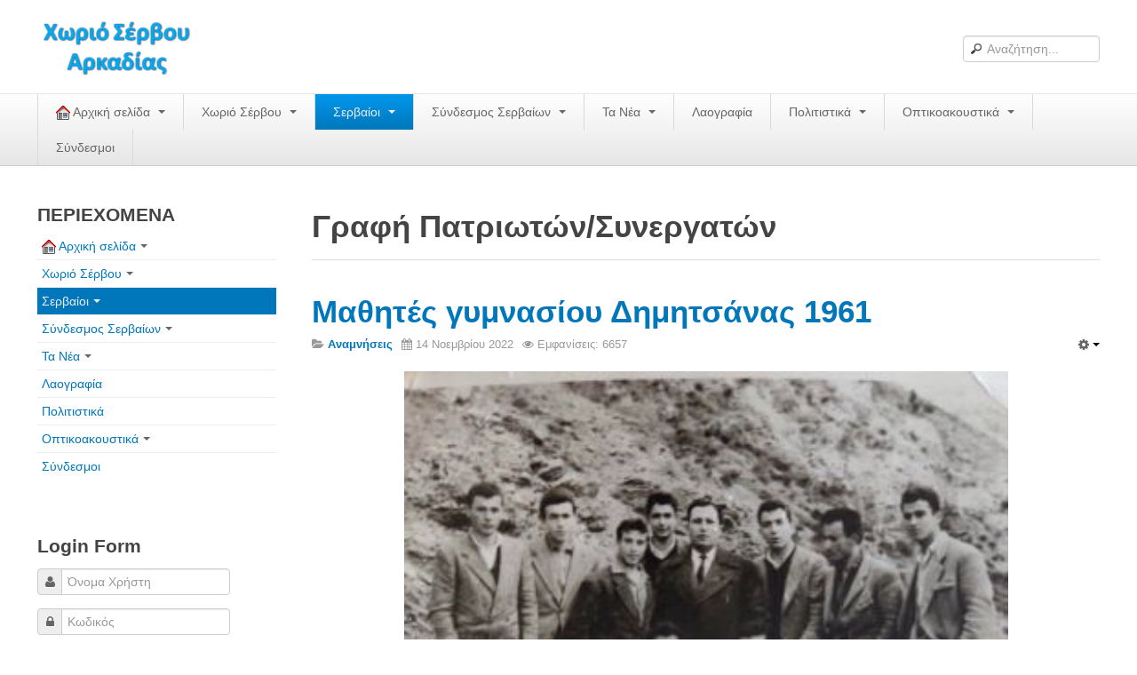

--- FILE ---
content_type: text/html; charset=utf-8
request_url: https://www.servou.gr/2013-06-23-10-30-27/grafipatrioton/53-thimisoutapalia/5185-mathites-gymnasiou-dimitsanas-1961
body_size: 11595
content:

<!DOCTYPE html>
<html lang="el-gr" dir="ltr" class='com_content view-article itemid-71 j31 mm-hover'>
<head>
<style>
/* custom styles */
.com_content.view-category section.article-intro {
    max-width: 100%;
}
.com_content.view-category section.article-intro div {
    max-width: 100% !important;
}

.wk-slideshow.wk-slideshow-default ul li {
    text-align: center;
}
.mejs-container.svg.mejs-audio {
    max-width: 269px;
    min-height: 40px;
    border-radius: 6px;
}

.mejs-container.svg.mejs-audio .me-cannotplay a span {
    padding: 10px 15px;
}
</style>
    <base href="https://www.servou.gr/2013-06-23-10-30-27/grafipatrioton/53-thimisoutapalia/5185-mathites-gymnasiou-dimitsanas-1961" />
	<meta http-equiv="content-type" content="text/html; charset=utf-8" />
	<meta name="author" content="vergos.ioannis.st" />
	<meta name="description" content="Σέρβου Αρκαδίας" />
	<meta name="generator" content="Joomla! - Open Source Content Management" />
	<title>Μαθητές γυμνασίου Δημητσάνας 1961</title>
	<link href="/templates/t3_blank/favicon.ico" rel="shortcut icon" type="image/vnd.microsoft.icon" />
	<link href="https://www.servou.gr/component/search/?Itemid=71&amp;catid=53&amp;id=5185&amp;format=opensearch" rel="search" title="Αναζήτηση Χωριό Σέρβου Αρκαδίας" type="application/opensearchdescription+xml" />
	<link href="/templates/t3_blank/css/bootstrap.css" rel="stylesheet" type="text/css" />
	<link href="/plugins/editors/jckeditor/typography/typography2.php" rel="stylesheet" type="text/css" media="null" attribs="[]" />
	<link href="https://www.servou.gr//plugins/system/jatypo/jatypo/assets/style.css" rel="stylesheet" type="text/css" />
	<link href="https://www.servou.gr//plugins/system/jatypo/jatypo/typo/typo.css" rel="stylesheet" type="text/css" />
	<link href="https://www.servou.gr/plugins/content/addtoany/addtoany.css" rel="stylesheet" type="text/css" />
	<link href="/plugins/system/jcemediabox/css/jcemediabox.min.css?0072da39200af2a5f0dbaf1a155242cd" rel="stylesheet" type="text/css" />
	<link href="/cache/widgetkit/widgetkit-cad0f872.css" rel="stylesheet" type="text/css" />
	<link href="/plugins/system/jce/css/content.css?aa754b1f19c7df490be4b958cf085e7c" rel="stylesheet" type="text/css" />
	<link href="/templates/system/css/system.css" rel="stylesheet" type="text/css" />
	<link href="/templates/t3_blank/css/template.css" rel="stylesheet" type="text/css" />
	<link href="/templates/t3_blank/css/bootstrap-responsive.css" rel="stylesheet" type="text/css" />
	<link href="/templates/t3_blank/css/template-responsive.css" rel="stylesheet" type="text/css" />
	<link href="/templates/t3_blank/css/megamenu.css" rel="stylesheet" type="text/css" />
	<link href="/templates/t3_blank/css/megamenu-responsive.css" rel="stylesheet" type="text/css" />
	<link href="/templates/t3_blank/css/off-canvas.css" rel="stylesheet" type="text/css" />
	<link href="/templates/t3_blank/fonts/font-awesome/css/font-awesome.min.css" rel="stylesheet" type="text/css" />
	<link href="/modules/mod_showplus/css/slideshow.min.css" rel="stylesheet" type="text/css" />
	<style type="text/css">
#showplus_images_stories_ImageSlideShow { height:150px; width:200px; }
#showplus_images_stories_ImageSlideShow .showplus, .showplus-images { height:150px; width:200px; }
div.mod_search27 input[type="search"]{ width:auto; }
	</style>
	<script type="application/json" class="joomla-script-options new">{"csrf.token":"469fb1c350f9bef68df428b3e792ef74","system.paths":{"root":"","base":""},"system.keepalive":{"interval":840000,"uri":"\/component\/ajax\/?format=json"}}</script>
	<script src="/media/system/js/mootools-core.js?ee283d3a814a7514aa75ebaca390b12c" type="text/javascript"></script>
	<script src="/media/system/js/core.js?ee283d3a814a7514aa75ebaca390b12c" type="text/javascript"></script>
	<script src="/media/system/js/mootools-more.js?ee283d3a814a7514aa75ebaca390b12c" type="text/javascript"></script>
	<script src="https://www.servou.gr//plugins/system/jatypo/jatypo/assets/script.js" type="text/javascript"></script>
	<script src="https://static.addtoany.com/menu/page.js" type="text/javascript" async="async"></script>
	<script src="/media/jui/js/jquery.min.js?ee283d3a814a7514aa75ebaca390b12c" type="text/javascript"></script>
	<script src="/media/jui/js/jquery-noconflict.js?ee283d3a814a7514aa75ebaca390b12c" type="text/javascript"></script>
	<script src="/media/jui/js/jquery-migrate.min.js?ee283d3a814a7514aa75ebaca390b12c" type="text/javascript"></script>
	<script src="/plugins/system/t3/base/bootstrap/js/bootstrap.js?ee283d3a814a7514aa75ebaca390b12c" type="text/javascript"></script>
	<script src="/media/system/js/caption.js?ee283d3a814a7514aa75ebaca390b12c" type="text/javascript"></script>
	<script src="/plugins/system/jcemediabox/js/jcemediabox.min.js?d67233ea942db0e502a9d3ca48545fb9" type="text/javascript"></script>
	<script src="/cache/widgetkit/widgetkit-b1193269.js" type="text/javascript"></script>
	<script src="/plugins/system/t3/base/js/jquery.tap.min.js" type="text/javascript"></script>
	<script src="/plugins/system/t3/base/js/off-canvas.js" type="text/javascript"></script>
	<script src="/plugins/system/t3/base/js/script.js" type="text/javascript"></script>
	<script src="/plugins/system/t3/base/js/menu.js" type="text/javascript"></script>
	<script src="/plugins/system/t3/base/js/responsive.js" type="text/javascript"></script>
	<script src="/media/fitvids/jquery.fitvids.min.js" type="text/javascript"></script>
	<!--[if lt IE 9]><script src="/media/system/js/polyfill.event.js?ee283d3a814a7514aa75ebaca390b12c" type="text/javascript"></script><![endif]-->
	<script src="/media/system/js/keepalive.js?ee283d3a814a7514aa75ebaca390b12c" type="text/javascript"></script>
	<script src="/modules/mod_showplus/js/slideshow.min.js" type="text/javascript"></script>
	<!--[if lt IE 9]><script src="/media/system/js/html5fallback.js?ee283d3a814a7514aa75ebaca390b12c" type="text/javascript"></script><![endif]-->
	<script type="text/javascript">
jQuery(function($){ initTooltips(); $("body").on("subform-row-add", initTooltips); function initTooltips (event, container) { container = container || document;$(container).find(".hasTooltip").tooltip({"html": true,"container": "body"});} });jQuery(window).on('load',  function() {
				new JCaption('img.caption');
			});jQuery(document).ready(function(){WfMediabox.init({"base":"\/","theme":"standard","width":"","height":"","lightbox":0,"shadowbox":0,"icons":1,"overlay":1,"overlay_opacity":0.8000000000000000444089209850062616169452667236328125,"overlay_color":"#a13535","transition_speed":300,"close":2,"scrolling":"fixed","labels":{"close":"Close","next":"Next","previous":"Previous","cancel":"Cancel","numbers":"{{numbers}}","numbers_count":"{{current}} of {{total}}","download":"Download"}});});(function($) {	$(document).ready(function() {		$(".container").fitVids();	});})(jQuery);window.addEvent("load", function () { new Slideshow(document.id("showplus_images_stories_ImageSlideShow").removeClass("showplus-noscript").getElement("div"), null, Object.append({"width":200,"height":150,"thumbsize":[60,40],"captions":false,"controller":false,"delay":3000,"duration":800,"overlay":false,"transition":"linear","loader":true}, {classes:["showplus"],replace:[/\/([^\/]+)$/, "/thumbs/$1"]})); });
	</script>
	<!--[if lt IE 8]><link rel="stylesheet" href="/modules/mod_showplus/css/slideshow.ie7.css" type="text/css" /><![endif]-->

    
<!-- META FOR IOS & HANDHELD -->
<meta name="viewport" content="width=device-width, initial-scale=1.0, maximum-scale=1.0, user-scalable=no"/>
<meta name="HandheldFriendly" content="true" />
<meta name="apple-mobile-web-app-capable" content="YES" />
<!-- //META FOR IOS & HANDHELD -->




<!-- Le HTML5 shim, for IE6-8 support of HTML5 elements -->
<!--[if lt IE 9]>
<script src="//html5shim.googlecode.com/svn/trunk/html5.js"></script>
<![endif]-->

<!-- For IE6-8 support of media query -->
<!--[if lt IE 9]>
<script type="text/javascript" src="/plugins/system/t3/base/js/respond.min.js"></script>
<![endif]-->

<!-- You can add Google Analytics here-->
  </head>

  <body>

    
<!-- HEADER -->
<header id="t3-header" class="container t3-header">
  <div class="row">

    <!-- LOGO -->
    <div class="span8 logo">
      <div class="logo-image">
        <a href="/" title="Χωριό Σέρβου Αρκαδίας">
                      <img class="logo-img" src="/images/logo.png" alt="Χωριό Σέρβου Αρκαδίας" />
                              <span>Χωριό Σέρβου Αρκαδίας</span>
        </a>
        <small class="site-slogan hidden-phone"></small>
      </div>
    </div>
    <!-- //LOGO -->

        <div class="span4 clearfix">  
            <!-- HEAD SEARCH -->
      <div class="head-search">     
        <div class="search mod_search27">
	<form action="/2013-06-23-10-30-27/grafipatrioton" method="post" class="form-inline" role="search">
		<label for="mod-search-searchword27" class="element-invisible">Αναζήτηση...</label> <input name="searchword" id="mod-search-searchword27" maxlength="200"  class="input mod_search27 inputbox search-query2 input-medium" type="text" size="20" placeholder="Αναζήτηση..." />		<input type="hidden" name="task" value="search" />
		<input type="hidden" name="option" value="com_search" />
		<input type="hidden" name="Itemid" value="71" />
	</form>
</div>

      </div>
      <!-- //HEAD SEARCH -->
        
          </div>
    
  </div>
</header>
<!-- //HEADER -->

    
    
<!-- MAIN NAVIGATION -->
<nav id="t3-mainnav" class="wrap t3-mainnav navbar-collapse-fixed-top">
  <div class="container navbar">
    <div class="navbar-inner">
    
      <button type="button" class="btn btn-navbar" data-toggle="collapse" data-target=".nav-collapse">
        <i class="icon-reorder"></i>
      </button>

      <div class="nav-collapse collapse always-show">
              <div  class="t3-megamenu"  data-responsive="true">
<ul itemscope itemtype="http://www.schema.org/SiteNavigationElement" class="nav navbar-nav level0">
<li itemprop='name' class="dropdown mega" data-id="274" data-level="1">
<a itemprop='url' class=" dropdown-toggle"  href="/"   data-target="#" data-toggle="dropdown"><img class="" src="/images/stories/Icons/home-1.png" alt="   Αρχική σελίδα" /><span class="image-title">   Αρχική σελίδα</span>  <em class="caret"></em></a>

<div class="nav-child dropdown-menu mega-dropdown-menu"  ><div class="mega-dropdown-inner">
<div class="row-fluid">
<div class="span12 mega-col-nav" data-width="12"><div class="mega-inner">
<ul itemscope itemtype="http://www.schema.org/SiteNavigationElement" class="mega-nav level1">
<li itemprop='name'  data-id="354" data-level="2">
<a itemprop='url' class=""  href="/home/login-form"   data-target="#">Log in/out </a>

</li>
<li itemprop='name'  data-id="353" data-level="2">
<a itemprop='url' class=""  href="/home/2013-09-14-05-15-16"   data-target="#">Φόρμα εγγραφής χρήστη </a>

</li>
<li itemprop='name'  data-id="290" data-level="2">
<a itemprop='url' class=""  href="/home/pageweb"   data-target="#">H Ιστοσελίδα μας </a>

</li>
</ul>
</div></div>
</div>
</div></div>
</li>
<li itemprop='name' class="dropdown mega" data-id="101" data-level="1">
<a itemprop='url' class=" dropdown-toggle"  href="/xoservxrhl"   data-target="#" data-toggle="dropdown">Χωριό Σέρβου <em class="caret"></em></a>

<div class="nav-child dropdown-menu mega-dropdown-menu"  ><div class="mega-dropdown-inner">
<div class="row-fluid">
<div class="span12 mega-col-nav" data-width="12"><div class="mega-inner">
<ul itemscope itemtype="http://www.schema.org/SiteNavigationElement" class="mega-nav level1">
<li itemprop='name'  data-id="292" data-level="2">
<a itemprop='url' class=""  href="/xoservxrhl/2013-06-23-18-21-03"   data-target="#">Το χωριό Σέρβου </a>

</li>
<li itemprop='name'  data-id="34" data-level="2">
<a itemprop='url' class=""  href="/xoservxrhl/what-is-new-in-1-5"   data-target="#">Αράπηδες </a>

</li>
<li itemprop='name'  data-id="75" data-level="2">
<a itemprop='url' class=""  href="/xoservxrhl/axiotheata"   data-target="#">Αξιοθέατα </a>

</li>
<li itemprop='name'  data-id="81" data-level="2">
<a itemprop='url' class=""  href="/xoservxrhl/xartis"   data-target="#">Χάρτης ευρύτερης περιοχής </a>

</li>
<li itemprop='name'  data-id="355" data-level="2">
<a itemprop='url' class=""  href="/xoservxrhl/google"   data-target="#">Σέρβου - Δορυφορική Google </a>

</li>
<li itemprop='name'  data-id="84" data-level="2">
<a itemprop='url' class=""  href="/xoservxrhl/ddservou"   data-target="#">Σέρβου και Δήμος Γορτυνίας </a>

</li>
</ul>
</div></div>
</div>
</div></div>
</li>
<li itemprop='name' class="active dropdown mega" data-id="286" data-level="1">
<a itemprop='url' class=" dropdown-toggle"  href="/2013-06-23-10-30-27"   data-target="#" data-toggle="dropdown">Σερβαίοι <em class="caret"></em></a>

<div class="nav-child dropdown-menu mega-dropdown-menu"  ><div class="mega-dropdown-inner">
<div class="row-fluid">
<div class="span12 mega-col-nav" data-width="12"><div class="mega-inner">
<ul itemscope itemtype="http://www.schema.org/SiteNavigationElement" class="mega-nav level1">
<li itemprop='name'  data-id="78" data-level="2">
<a itemprop='url' class=""  href="/2013-06-23-10-30-27/logotexnesmas"   data-target="#">Σερβαίοι Συγγραφείς/Λογoτέχνες </a>

</li>
<li itemprop='name'  data-id="166" data-level="2">
<a itemprop='url' class=""  href="/2013-06-23-10-30-27/skal"   data-target="#">Σερβαίοι Καλλιτέχνες </a>

</li>
<li itemprop='name' class="current active" data-id="71" data-level="2">
<a itemprop='url' class=""  href="/2013-06-23-10-30-27/grafipatrioton"   data-target="#">Γραφή Πατριωτών/Συνεργατών </a>

</li>
<li itemprop='name'  data-id="64" data-level="2">
<a itemprop='url' class=""  href="/2013-06-23-10-30-27/agonistespesontes"   data-target="#">Σερβαίοι Αγωνιστές/Πεσόντες </a>

</li>
<li itemprop='name'  data-id="62" data-level="2">
<a itemprop='url' class=""  href="/2013-06-23-10-30-27/servaioiidiaiteroi"   data-target="#">Σερβαίοι για το Σέρβου </a>

</li>
</ul>
</div></div>
</div>
</div></div>
</li>
<li itemprop='name' class="dropdown mega" data-id="288" data-level="1">
<a itemprop='url' class=" dropdown-toggle"  href="/syndesmos"   data-target="#" data-toggle="dropdown">Σύνδεσμος Σερβαίων <em class="caret"></em></a>

<div class="nav-child dropdown-menu mega-dropdown-menu"  ><div class="mega-dropdown-inner">
<div class="row-fluid">
<div class="span12 mega-col-nav" data-width="12"><div class="mega-inner">
<ul itemscope itemtype="http://www.schema.org/SiteNavigationElement" class="mega-nav level1">
<li itemprop='name'  data-id="38" data-level="2">
<a itemprop='url' class=""  href="/syndesmos/efimeridamasart"   data-target="#">Εφημερίδα Αρτοζήνος </a>

</li>
<li itemprop='name'  data-id="85" data-level="2">
<a itemprop='url' class=""  href="/syndesmos/hlekekdartoz"   data-target="#">Ηλεκτρονική έκδοση Αρτοζήνου </a>

</li>
<li itemprop='name'  data-id="43" data-level="2">
<a itemprop='url' class=""  href="/syndesmos/syndesmosservarc"   data-target="#">Θέματα και δράσεις Συνδέσμου </a>

</li>
<li itemprop='name'  data-id="159" data-level="2">
<a itemprop='url' class=""  href="/syndesmos/anakoinoseis"   data-target="#">Ανακοινώσεις </a>

</li>
<li itemprop='name'  data-id="298" data-level="2">
<a itemprop='url' class=""  href="/syndesmos/ourwebpage"   data-target="#">Η ιστοσελίδα μας </a>

</li>
<li itemprop='name'  data-id="123" data-level="2">
<a itemprop='url' class=""  href="/syndesmos/map"   data-target="#">Χάρτης του Site (Sitemap) </a>

</li>
<li itemprop='name'  data-id="299" data-level="2">
<a itemprop='url' class=""  href="/syndesmos/epikoin"   data-target="#">Επικοινωνία </a>

</li>
</ul>
</div></div>
</div>
</div></div>
</li>
<li itemprop='name' class="dropdown mega" data-id="50" data-level="1">
<a itemprop='url' class=" dropdown-toggle"  href="/the-news"   data-target="#" data-toggle="dropdown">Τα Νέα <em class="caret"></em></a>

<div class="nav-child dropdown-menu mega-dropdown-menu"  ><div class="mega-dropdown-inner">
<div class="row-fluid">
<div class="span12 mega-col-nav" data-width="12"><div class="mega-inner">
<ul itemscope itemtype="http://www.schema.org/SiteNavigationElement" class="mega-nav level1">
<li itemprop='name'  data-id="289" data-level="2">
<a itemprop='url' class=""  href="/the-news/lastnews"   data-target="#">Τα Τελευταία Νέα </a>

</li>
<li itemprop='name'  data-id="370" data-level="2">
<a itemprop='url' class=""  href="/the-news/aftoi-pou-efygan-gia-panta"   data-target="#">Αυτοί που έφυγαν για πάντα </a>

</li>
<li itemprop='name'  data-id="371" data-level="2">
<a itemprop='url' class=""  href="/the-news/gamoi-genniseis-vaptiseis"   data-target="#">Γάμοι - Γεννήσεις - Βαπτίσεις </a>

</li>
<li itemprop='name'  data-id="372" data-level="2">
<a itemprop='url' class=""  href="/the-news/epityxies-diakriseis"   data-target="#">Επιτυχίες - Διακρίσεις </a>

</li>
<li itemprop='name'  data-id="162" data-level="2">
<a itemprop='url' class=""  href="/the-news/palarx-sp-1177763796"   data-target="#">Μηνύματα Επισκεπτών </a>

</li>
<li itemprop='name'  data-id="145" data-level="2">
<a itemprop='url' class=""  href="/the-news/palarx"   data-target="#">παλιά αρχειοθετημένα </a>

</li>
</ul>
</div></div>
</div>
</div></div>
</li>
<li itemprop='name'  data-id="73" data-level="1">
<a itemprop='url' class=""  href="/paradosi"   data-target="#">Λαογραφία </a>

</li>
<li itemprop='name' class="dropdown mega mega-align-right" data-id="291" data-level="1" data-alignsub="right">
<a itemprop='url' class=" dropdown-toggle"  href="/2013-06-23-17-53-04"   data-target="#" data-toggle="dropdown">Πολιτιστικά <em class="caret"></em></a>

<div class="nav-child dropdown-menu mega-dropdown-menu"  ><div class="mega-dropdown-inner">
</div></div>
</li>
<li itemprop='name' class="dropdown mega" data-id="287" data-level="1">
<a itemprop='url' class=" dropdown-toggle"  href="/2013-06-23-12-26-10"   data-target="#" data-toggle="dropdown">Οπτικοακουστικά <em class="caret"></em></a>

<div class="nav-child dropdown-menu mega-dropdown-menu"  ><div class="mega-dropdown-inner">
<div class="row-fluid">
<div class="span12 mega-col-nav" data-width="12"><div class="mega-inner">
<ul itemscope itemtype="http://www.schema.org/SiteNavigationElement" class="mega-nav level1">
<li itemprop='name'  data-id="169" data-level="2">
<a itemprop='url' class=""  href="/2013-06-23-12-26-10/jkh"   data-target="#">Φωτορεπορτάζ </a>

</li>
<li itemprop='name'  data-id="82" data-level="2">
<a itemprop='url' class=""  href="/2013-06-23-12-26-10/dimotikatragoudia"   data-target="#">Δημοτικά Τραγούδια </a>

</li>
<li itemprop='name'  data-id="83" data-level="2">
<a itemprop='url' class=""  href="/2013-06-23-12-26-10/video"   data-target="#">Videos </a>

</li>
<li itemprop='name'  data-id="317" data-level="2">
<a itemprop='url' class=""  href="/2013-06-23-12-26-10/album"   data-target="#">Albums Φωτογραφιών </a>

</li>
<li itemprop='name'  data-id="153" data-level="2">
<a itemprop='url' class=""  href="/2013-06-23-12-26-10/dok-sp-1984154948"   data-target="#">Παλιές Φωτογραφίες του 1930 </a>

</li>
<li itemprop='name'  data-id="140" data-level="2">
<a itemprop='url' class=""  href="/2013-06-23-12-26-10/petrokt"   data-target="#">Πετρόκτιστα  Σπίτια - Εκκλησίες </a>

</li>
<li itemprop='name'  data-id="359" data-level="2">
<a itemprop='url' class=""  href="/2013-06-23-12-26-10/2013-11-16-11-35-21"   data-target="#">Πανοραμικές φωτογραφίες </a>

</li>
</ul>
</div></div>
</div>
</div></div>
</li>
<li itemprop='name'  data-id="48" data-level="1">
<a itemprop='url' class=""  href="/web-links"   data-target="#">Σύνδεσμοι </a>

</li>
</ul>
</div>

            </div>
    </div>
  </div>
</nav>
<!-- //MAIN NAVIGATION -->

    


    
<div id="t3-mainbody" class="container t3-mainbody">
  <div class="row">
    
    <!-- MAIN CONTENT -->
    <div id="t3-content" class="t3-content span9 pull-right"  data-default="span9 pull-right" data-xtablet="span8 pull-right" data-tablet="span12">
      
<div id="system-message-container">
<div id="system-message">
</div>
</div>
      	

<!-- Page header -->
	<div class="page-header clearfix">
		<h1 class="page-title">Γραφή Πατριωτών/Συνεργατών</h1>
	</div>


<div class="item-page clearfix">


<!-- Article -->
<article itemscope itemtype="http://schema.org/Article">
	<meta itemprop="inLanguage" content="el-GR" />

	
<header class="article-header clearfix">
	<h1 class="article-title" itemprop="name">
					<a href="/2013-06-23-10-30-27/grafipatrioton/53-thimisoutapalia/5185-mathites-gymnasiou-dimitsanas-1961" itemprop="url" title="&Mu;&alpha;&theta;&eta;&tau;έ&sigmaf; &gamma;&upsilon;&mu;&nu;&alpha;&sigma;ί&omicron;&upsilon; &Delta;&eta;&mu;&eta;&tau;&sigma;ά&nu;&alpha;&sigmaf; 1961">
				Μαθητές γυμνασίου Δημητσάνας 1961</a>
			</h1>

			</header>

		
<!-- Aside -->
<aside class="article-aside clearfix">
    	<dl class="article-info  muted">

		
			<dt class="article-info-term">
													Πληροφοριακά Στοιχεία							</dt>

			
			
										<dd class="category-name hasTooltip" title="Κατηγορία: ">
				<i class="icon-folder-open"></i>
									<a href="/2013-06-23-10-30-27/grafipatrioton/53-thimisoutapalia" ><span itemprop="genre">Αναμνήσεις</span></a>							</dd>			
										<dd class="published hasTooltip" title="Δημοσιεύτηκε: ">
				<i class="icon-calendar"></i>
				<time datetime="2022-11-14T08:56:31+02:00" itemprop="datePublished">
					14 Νοεμβρίου 2022				</time>
			</dd>					
					
			
										<dd class="hits">
					<i class="icon-eye-open"></i>
					<meta itemprop="interactionCount" content="UserPageVisits:6657" />
					Εμφανίσεις: 6657			</dd>						</dl>
    
    

			<div class="btn-group pull-right">
			<a class="btn dropdown-toggle" data-toggle="dropdown" href="#"> <span class="icon-cog"></span> <span class="caret"></span> </a>
						<ul class="dropdown-menu">
									<li class="print-icon"> <a href="/2013-06-23-10-30-27/grafipatrioton/53-thimisoutapalia/5185-mathites-gymnasiou-dimitsanas-1961?tmpl=component&amp;print=1&amp;page=" title="Εκτύπωση" onclick="window.open(this.href,'win2','status=no,toolbar=no,scrollbars=yes,titlebar=no,menubar=no,resizable=yes,width=640,height=480,directories=no,location=no'); return false;" rel="nofollow"><span class="icon-print"></span>&#160;Εκτύπωση&#160;</a> </li>
													<li class="email-icon"> <a href="/component/mailto/?tmpl=component&amp;template=t3_blank&amp;link=606de47a30b0880ca82cc83acb50cb9e000768f6" title="Ηλεκτρονικό ταχυδρομείο" onclick="window.open(this.href,'win2','width=400,height=350,menubar=yes,resizable=yes'); return false;"><span class="icon-envelope"></span> Ηλεκτρονικό ταχυδρομείο</a> </li>
											</ul>
		</div>
	
  </aside>  
<!-- //Aside -->


	

	

	
	
	<section class="article-content clearfix" itemprop="articleBody">
		<aside class="article-aside clearfix"><img src="/images/stories/Bora_eleni/%CE%9C%CE%B1%CE%B8%CE%B7%CF%84%CE%AD%CF%82-%CE%93%CF%85%CE%BC%CE%BD.%20%CE%94%CE%B7%CE%BC%CE%B7%CF%84%CF%83%CE%AC%CE%BD%CE%B1%CF%82%201961.jpg" alt="Μαθητές Γυμν. Δημητσάνας 1961" width="680" height="572" style="display: block; margin-left: auto; margin-right: auto;" /></aside>
<section class="article-content clearfix" itemprop="articleBody">
<p style="text-align: center;">Μαθητές της έβδομης τάξης του 8ταξίουΓυμνασίου Δημητσάνας.</p>
<p style="text-align: center;">Στο κέντρο&nbsp; ο μαθηματικός κ. Σιαδάς Γεώργιος και μεταξύ των 9 μαθητών</p>
<p style="text-align: center;">τρεις Σερβαίοι (Κωνσταντόπουλος Ηλ.,&nbsp; Βέργος Ι., Παπαθωμόπουλος Ι.</p>
<p style="text-align: center;">&nbsp;και ένας από Σέρβου-Δάφνη, Μπόρας Παρασκευάς.&nbsp;</p>
 
<p style="text-align: center;"><br /><br /></p>
<p>Εικονίζονται από αριστερά όρθιοι:<br />1) Σκαρμέας Αθανάσιος, ο άριστος μαθητής, από το Ζυγοβίστι. Προσελήφθει ως άριστος μαθητής από την Εθνική Τράπεζα, αριστεύσας και στον πανελλήνιο διαγωνισμό έκθεσης αποταμιεύσεως.<br />2) Κιούσης Γεώργιος, από Δημητσάνα, γιός του γιατρού Κιούση, τραπεζικός.<br />3) Κωνσταντόπουλος Ηλίας (Φλέσας), από Σέρβου, τραπεζικός.<br />4) Καρβελάς Νίκος, από παλαιοχώρι, υπάλληλος ΟΓΑ.<br />5) Σκιαδάς Γεώργιος, καθηγητής μαθηματικός.<br />6) Βέργος Ιωάννης Στ., εκ Σέρβου, τραπεζικός.<br />7) Παπαθωμόπουλος Ιωάννης Κων, εκ Σέρβου, τραπεζικός, (αείμνηστος).<br />8) Μπόρας Παρασκευάς του Παρασκευά, εκ Σέρβου-Δάφνη, αστυνομικός, καθίμενοι.<br />9) Μπίρης Ιωάννης, εκ Παλαιοχωρίου, Υπάλληλος ΟΤΕ.<br />10) Παπακυριακόπουλος Ευθύμιος - Θύμιος, άριστος μαθητής, εκ Παλαιοχωρίου, Αξιωματικός Πολεμικής Αεροπορίας. αείμνηστος.</p>
<p>(Ενας φίλος και συμμαθητής, ο Γιάννης Μπίρης, μου έστειλε αυτή τη φωτογραφία).</p>
<p>Όλοι μας έχουμε εισέλθει τότε σε πανεπιστημιακές σχολές, εργαζόμενοι, πτυχιούχοι.<br />Θεωρώ καλό να αναφέρω και τους απουσιάζοντας εκ της φ/τ συμμαθητές, και των σεμνών συμμαθητριών μας, οι οποίες μόνο σε σχολικές εθνικές εορτές εδέχοντο να είναι σε φ/το μαζί με συμμαθητές. Άλλα ήθη τότε... άλλα έθιμα,.ωραίες συμπεριφορές.</p>
<p>Από τους συμμαθητές μου δεν είναι στη φ/το:<br />1) Ανδρουτσόπουλος Σωτήριος, από Ζυγοβίτση, Υπάλληλος ΟΤΕ.<br />2) Σοφής Κυρ. Αντώνης. από Δημητσάνα, (ΟΤΕ).<br />3) Μπίρης Δημ. Κωνσταντίνος (γιος του επιστάτη του Γυμνασίου) εκ Δημητσάνας, αείμνηστος, πέθανε κατά τη διάρκεια της χρονιάς.<br />4) Δαλαΐνας Δημοσθένης, γιος του δασάρχη, ήρθε από το Γυμν. Πελόπιο.</p>
<p>Οι συμμαθήτριες μας ήσαν:<br />1) Κουστένη Γεωργία, από Παλαιοχώρι,<br />2) Κάνιστρα Γεωργία, από Ατσίχολο, εξαδέλφες, στο πρώτο θρανίο.<br />3) Μαζαράκου Ανθούλα, από Στεμνίτσα,<br />4) Κολαρά Αικατερίνη Ρήνα, από Ράφτη.&nbsp;<br />5) Πασαλή Σοφία, εκ Δημτσάνας.<br />6) Παναγιωτακοπούλου Παναγιώτα, εκ Ράδου.</p>
<p>Αυτή ήταν η εβδόμη τάξη.<br />Αν ξέχασα κάτι ( το γήρας ου μόνο) συμπληρώνεται.</p>
<p><strong>Ιωάννης Στ. Βέργος</strong></p>
</section><div class="addtoany_container"><span class="a2a_kit a2a_kit_size_20 addtoany_list" data-a2a-url="https://www.servou.gr/2013-06-23-10-30-27/grafipatrioton/53-thimisoutapalia/5185-mathites-gymnasiou-dimitsanas-1961" data-a2a-title="Μαθητές γυμνασίου Δημητσάνας 1961">
<a class="a2a_button_facebook"></a>
<a class="a2a_button_twitter"></a>
<a class="a2a_button_google_plus"></a>
<a class="a2a_dd" href="https://www.addtoany.com/share"></a>
</span>
</div>	</section>

  <!-- footer -->
    <!-- //footer -->

			<hr class="divider-vertical" /><ul class="pager pagenav">
	<li class="previous">
		<a class="hasTooltip" title="Λεύκανση  &quot;πανιού&quot;  ύφανσης  στο χωριό μας Σέρβου." aria-label="Previous article: Λεύκανση  &quot;πανιού&quot;  ύφανσης  στο χωριό μας Σέρβου." href="/2013-06-23-10-30-27/grafipatrioton/53-thimisoutapalia/5203-leykansi-panioy-yfansis-sto-xorio-mas-servou" rel="prev">
			<span class="icon-chevron-left" aria-hidden="true"></span> <span aria-hidden="true">Προηγούμενο</span>		</a>
	</li>
	<li class="next">
		<a class="hasTooltip" title="15αύγουστο 2022, στο χωριό μας Σέρβου. Ήμουν και εγώ εκεί." aria-label="Next article: 15αύγουστο 2022, στο χωριό μας Σέρβου. Ήμουν και εγώ εκεί." href="/2013-06-23-10-30-27/grafipatrioton/53-thimisoutapalia/5166-15aygousto-2022-sto-xorio-mas-servou-imoun-kai-ego-ekei" rel="next">
			<span aria-hidden="true">Επόμενο</span> <span class="icon-chevron-right" aria-hidden="true"></span>		</a>
	</li>
</ul>
	
	
	
</article>
<!-- //Article -->


</div>
    </div>
    <!-- //MAIN CONTENT -->

        <!-- SIDEBAR 1 -->
    <div class="t3-sidebar t3-sidebar-1 span3"  data-default="span3" data-xtablet="span4" data-tablet="span12 spanfirst">
      <div class="t3-module module_menu " id="Mod1"><div class="module-inner"><h3 class="module-title "><span>ΠΕΡΙΕΧΟΜΕΝΑ</span></h3><div class="module-ct">
<ul class="nav ">
<li class="item-274 deeper dropdown parent"><a class="dropdown-toggle" href="/"  data-toggle="dropdown"><img src="/images/stories/Icons/home-1.png" alt="   Αρχική σελίδα" /><span class="image-title">   Αρχική σελίδα</span><em class="caret"></em></a><ul class="nav-child unstyled small dropdown-menu"><li class="item-354"><a href="/home/login-form" >Log in/out</a></li><li class="item-353"><a href="/home/2013-09-14-05-15-16" >Φόρμα εγγραφής χρήστη</a></li><li class="item-290"><a href="/home/pageweb" >H Ιστοσελίδα μας</a></li></ul></li><li class="item-101 deeper dropdown parent"><a class="dropdown-toggle" href="/xoservxrhl"  data-toggle="dropdown">Χωριό Σέρβου<em class="caret"></em></a><ul class="nav-child unstyled small dropdown-menu"><li class="item-292"><a href="/xoservxrhl/2013-06-23-18-21-03" >Το χωριό Σέρβου</a></li><li class="item-34"><a href="/xoservxrhl/what-is-new-in-1-5" >Αράπηδες</a></li><li class="item-75"><a href="/xoservxrhl/axiotheata" >Αξιοθέατα</a></li><li class="item-81"><a href="/xoservxrhl/xartis" >Χάρτης ευρύτερης περιοχής</a></li><li class="item-355"><a href="/xoservxrhl/google" >Σέρβου - Δορυφορική Google</a></li><li class="item-84"><a href="/xoservxrhl/ddservou" >Σέρβου και Δήμος Γορτυνίας</a></li></ul></li><li class="item-286 active deeper dropdown parent"><a class="dropdown-toggle" href="/2013-06-23-10-30-27"  data-toggle="dropdown">Σερβαίοι<em class="caret"></em></a><ul class="nav-child unstyled small dropdown-menu"><li class="item-78"><a href="/2013-06-23-10-30-27/logotexnesmas" >Σερβαίοι Συγγραφείς/Λογoτέχνες</a></li><li class="item-166"><a href="/2013-06-23-10-30-27/skal" >Σερβαίοι Καλλιτέχνες</a></li><li class="item-71 current active"><a href="/2013-06-23-10-30-27/grafipatrioton" >Γραφή Πατριωτών/Συνεργατών</a></li><li class="item-64"><a href="/2013-06-23-10-30-27/agonistespesontes" >Σερβαίοι Αγωνιστές/Πεσόντες</a></li><li class="item-62"><a href="/2013-06-23-10-30-27/servaioiidiaiteroi" >Σερβαίοι για το Σέρβου</a></li></ul></li><li class="item-288 deeper dropdown parent"><a class="dropdown-toggle" href="/syndesmos"  data-toggle="dropdown">Σύνδεσμος Σερβαίων<em class="caret"></em></a><ul class="nav-child unstyled small dropdown-menu"><li class="item-38"><a href="/syndesmos/efimeridamasart" >Εφημερίδα Αρτοζήνος</a></li><li class="item-85"><a href="/syndesmos/hlekekdartoz" >Ηλεκτρονική έκδοση Αρτοζήνου</a></li><li class="item-43"><a href="/syndesmos/syndesmosservarc" >Θέματα και δράσεις Συνδέσμου</a></li><li class="item-159"><a href="/syndesmos/anakoinoseis" >Ανακοινώσεις</a></li><li class="item-298"><a href="/syndesmos/ourwebpage" >Η ιστοσελίδα μας</a></li><li class="item-123"><a href="/syndesmos/map" >Χάρτης του Site (Sitemap)</a></li><li class="item-299"><a href="/syndesmos/epikoin" >Επικοινωνία</a></li></ul></li><li class="item-50 deeper dropdown parent"><a class="dropdown-toggle" href="/the-news"  data-toggle="dropdown">Τα Νέα<em class="caret"></em></a><ul class="nav-child unstyled small dropdown-menu"><li class="item-289"><a href="/the-news/lastnews" >Τα Τελευταία Νέα</a></li><li class="item-370"><a href="/the-news/aftoi-pou-efygan-gia-panta" >Αυτοί που έφυγαν για πάντα</a></li><li class="item-371"><a href="/the-news/gamoi-genniseis-vaptiseis" >Γάμοι - Γεννήσεις - Βαπτίσεις</a></li><li class="item-372"><a href="/the-news/epityxies-diakriseis" >Επιτυχίες - Διακρίσεις</a></li><li class="item-162"><a href="/the-news/palarx-sp-1177763796" >Μηνύματα Επισκεπτών</a></li><li class="item-145"><a href="/the-news/palarx" >παλιά αρχειοθετημένα</a></li></ul></li><li class="item-73"><a href="/paradosi" >Λαογραφία</a></li><li class="item-291"><a href="/2013-06-23-17-53-04" >Πολιτιστικά</a></li><li class="item-287 deeper dropdown parent"><a class="dropdown-toggle" href="/2013-06-23-12-26-10"  data-toggle="dropdown">Οπτικοακουστικά<em class="caret"></em></a><ul class="nav-child unstyled small dropdown-menu"><li class="item-169"><a href="/2013-06-23-12-26-10/jkh" >Φωτορεπορτάζ</a></li><li class="item-82"><a href="/2013-06-23-12-26-10/dimotikatragoudia" >Δημοτικά Τραγούδια</a></li><li class="item-83"><a href="/2013-06-23-12-26-10/video" >Videos</a></li><li class="item-317"><a href="/2013-06-23-12-26-10/album" >Albums Φωτογραφιών</a></li><li class="item-153"><a href="/2013-06-23-12-26-10/dok-sp-1984154948" >Παλιές Φωτογραφίες του 1930</a></li><li class="item-140"><a href="/2013-06-23-12-26-10/petrokt" >Πετρόκτιστα  Σπίτια - Εκκλησίες</a></li><li class="item-359"><a href="/2013-06-23-12-26-10/2013-11-16-11-35-21" >Πανοραμικές φωτογραφίες</a></li></ul></li><li class="item-48"><a href="/web-links" >Σύνδεσμοι</a></li></ul>
</div></div></div><div class="t3-module module " id="Mod18"><div class="module-inner"><h3 class="module-title "><span>Login Form</span></h3><div class="module-ct"><form action="/2013-06-23-10-30-27/grafipatrioton" method="post" id="login-form" >
		<fieldset class="userdata">
	<div id="form-login-username" class="control-group">
		<div class="controls">
					<div class="input-prepend">
				<span class="add-on"><i class="icon-user tip" title="Όνομα Χρήστη"></i></span>
				<input id="modlgn-username" type="text" name="username" class="input" tabindex="0" size="18" placeholder="Όνομα Χρήστη" />
			</div>
				</div>
	</div>
	<div id="form-login-password" class="control-group">
		<div class="controls">
					<div class="input-prepend">
				<span class="add-on"><i class="icon-lock tip" title="Κωδικός"></i></span>
				<input id="modlgn-passwd" type="password" name="password" class="input" tabindex="0" size="18" placeholder="Κωδικός" />
			</div>
				</div>
	</div>
	
			
		<div id="form-login-remember" class="control-group">
		<label for="modlgn-remember" class="checkbox"><input id="modlgn-remember" type="checkbox" name="remember" class="input" value="yes"/> Να με θυμάσαι</label>
	</div>
		<div class="control-group">
		<input type="submit" name="Submit" class="btn btn-primary" value="Σύνδεση" />
	</div>

			<ul class="unstyled">
						<li>
				<a href="/home/2013-09-14-05-15-16">
				Δημιουργία λογαριασμού <span class="icon-arrow-right"></span></a>
			</li>
						<li>
				<a href="/home/2013-09-14-05-15-16?view=remind">
				  Ξεχάσατε το όνομα χρήστη;</a>
			</li>
			<li>
				<a href="/home/2013-09-14-05-15-16?view=reset">Ξεχάσατε τον κωδικό σας;</a>
			</li>

		</ul>


	<input type="hidden" name="option" value="com_users" />
	<input type="hidden" name="task" value="user.login" />
	<input type="hidden" name="return" value="aHR0cHM6Ly93d3cuc2Vydm91LmdyLzIwMTMtMDYtMjMtMTAtMzAtMjcvZ3JhZmlwYXRyaW90b24vNTMtdGhpbWlzb3V0YXBhbGlhLzUxODUtbWF0aGl0ZXMtZ3ltbmFzaW91LWRpbWl0c2FuYXMtMTk2MQ==" />
	<input type="hidden" name="469fb1c350f9bef68df428b3e792ef74" value="1" />	</fieldset>
	</form>
</div></div></div><div class="t3-module module " id="Mod194"><div class="module-inner"><h3 class="module-title "><span>Εικόνες από  το χωριό </span></h3><div class="module-ct"><div id="showplus_images_stories_ImageSlideShow" class="showplus-noscript showplus-left showplus-clear"><div class="showplus"><ul class="showplus-images"><li><img src="/images/stories/ImageSlideShow/ag_par_200_150_opt.jpg" alt="" /></li><li><img src="/images/stories/ImageSlideShow/demok_200_150_opt.jpg" alt="" /></li><li><img src="/images/stories/ImageSlideShow/ekzp_200_150_opt.jpg" alt="" /></li><li><img src="/images/stories/ImageSlideShow/fra_200_150_opt.jpg" alt="" /></li><li><img src="/images/stories/ImageSlideShow/kth_200_150_1_opt.jpg" alt="" /></li><li><img src="/images/stories/ImageSlideShow/kth_200_150_aa_opt.jpg" alt="" /></li><li><img src="/images/stories/ImageSlideShow/pap_200_150_opt.jpg" alt="" /></li><li><img src="/images/stories/ImageSlideShow/petrina_200_150_opt.jpg" alt="" /></li><li><img src="/images/stories/ImageSlideShow/ps_200_150_opt.jpg" alt="" /></li><li><img src="/images/stories/ImageSlideShow/ser_ga_200_150_opt.jpg" alt="" /></li><li><img src="/images/stories/ImageSlideShow/ser_vr_200_150_opt.jpg" alt="" /></li><li><img src="/images/stories/ImageSlideShow/sga_1_200_150_opt.jpg" alt="" /></li><li><img src="/images/stories/ImageSlideShow/sma_200_150_opt.jpg" alt="" /></li><li><img src="/images/stories/ImageSlideShow/smaz_200_150_opt.jpg" alt="" /></li></ul></div></div></div></div></div>
    </div>
    <!-- //SIDEBAR 1 -->
        
    
  </div>
</div> 
    
    
<!-- SPOTLIGHT 2 -->
<div class="container t3-sl t3-sl-2">
  	<!-- SPOTLIGHT -->
	<div class="t3-spotlight t3-spotlight-2  row">
					<div class="span3 item-first" data-default="span3" data-tablet="span6" data-mobile="span50">
								&nbsp;
							</div>
					<div class="span3 " data-default="span3" data-tablet="span6" data-mobile="span50">
								<div class="t3-module module " id="Mod25"><div class="module-inner"><h3 class="module-title "><span>Newsflash - Ξέρετε ότι...</span></h3><div class="module-ct"><div class="newsflash">
			

	

	<p>Το χωριό μας αναφέρεται στα Κατάστιχα του Δήμου (kaza) Καρύταινας (περίοδος 1566-1574). Κατά τη χρονική αυτή περίοδο φαίνεται  ότι είχε 22 σπίτια μη Μουσουλμάνων και 10 άγαμους μη Μουσουλμάνους κατοίκους. Κατ' εκτίμηση είχε περί τους 120 κατοίκους.  Το χωριό Αρτοζήνος, το οποίο επίσης αναφέρεται στα ίδια Κατάστιχα, ήταν πολύ μεγαλύτερο. Είχε 132 σπίτια μη Μουσουλμάνων και 39 άγαμους μη Μουσουλμάνους. Κατ' εκτίμηση είχε 726 κατοίκους.<br /><span><span><em><span style="font-size: 10pt;">(Πηγή: Ιστοσελίδα Arcadians.gr. Εισήγηση για τη Δημογραφική Σύνθεση Λεονταρίου-Καρύταινας </span><a target="_blank" href="http://conference.arcadians.gr/index.php?itemid=29&amp;catid=2"><span style="font-size: 10pt;">http://conference.arcadians.gr/index.php?itemid=29&amp;catid=2</span></a><span style="font-size: 10pt;"> )</span></em></span></span></p>

	</div>
</div></div></div>
							</div>
					<div class="span3 " data-default="span3" data-tablet="span6" data-mobile="span50">
								&nbsp;
							</div>
					<div class="span3 item-last" data-default="span3" data-tablet="span6" data-mobile="span50">
								&nbsp;
							</div>
			</div>
<!-- SPOTLIGHT -->
</div>
<!-- //SPOTLIGHT 2 -->

    
    
<!-- NAV HELPER -->
<nav class="wrap t3-navhelper">
  <div class="container">
    
<ul class="breadcrumb ">
	<li class="active">Βρίσκεστε εδώ: &#160;</li><li><a href="/" class="pathway">Αρχική Σελίδα</a><span class="divider"><img src="/templates/t3_blank/images/system/arrow.png" alt="" /></span></li><li><a href="/2013-06-23-10-30-27" class="pathway">Σερβαίοι</a><span class="divider"><img src="/templates/t3_blank/images/system/arrow.png" alt="" /></span></li><li><a href="/2013-06-23-10-30-27/grafipatrioton" class="pathway">Γραφή Πατριωτών/Συνεργατών</a><span class="divider"><img src="/templates/t3_blank/images/system/arrow.png" alt="" /></span></li><li><a href="/2013-06-23-10-30-27/grafipatrioton/53-thimisoutapalia" class="pathway">Αναμνήσεις</a><span class="divider"><img src="/templates/t3_blank/images/system/arrow.png" alt="" /></span></li><li><span>Μαθητές γυμνασίου Δημητσάνας 1961</span></li></ul>

  </div>
</nav>
<!-- //NAV HELPER -->
    
    
<!-- FOOTER -->
<footer id="t3-footer" class="wrap t3-footer">

  <!-- FOOT NAVIGATION -->
  <div class="container">
    	<!-- SPOTLIGHT -->
	<div class="t3-spotlight t3-footnav  row">
					<div class="span4 item-first" data-default="span4" data-mobile="span50">
								<div class="t3-module module " id="Mod22"><div class="module-inner"><h3 class="module-title "><span>ΔΗΜΟΦΙΛΗ</span></h3><div class="module-ct"><ul class="mostread mod-list">
	<li itemscope itemtype="https://schema.org/Article">
		<a href="/2013-06-23-10-30-27/grafipatrioton/3-news/newsflash/4-newsflash-3" itemprop="url">
			<span itemprop="name">
				Newsflash 3			</span>
		</a>
	</li>
	<li itemscope itemtype="https://schema.org/Article">
		<a href="/2013-06-23-10-30-27/grafipatrioton/120-news/oldnews/9-kap2" itemprop="url">
			<span itemprop="name">
				31.01.2009.Πληροφόρηση για τον Καποδίστρια Νο 2			</span>
		</a>
	</li>
	<li itemscope itemtype="https://schema.org/Article">
		<a href="/2013-06-23-10-30-27/grafipatrioton/311-xori-servou/637-dokimirotator" itemprop="url">
			<span itemprop="name">
				To Χωριό Σέρβου Αρκαδίας			</span>
		</a>
	</li>
	<li itemscope itemtype="https://schema.org/Article">
		<a href="/2013-06-23-10-30-27/grafipatrioton/311-xori-servou/1446-2010" itemprop="url">
			<span itemprop="name">
				Σέρβου 2010. Με κατάνυξη εορτάστηκαν τα Άγια Πάθη.			</span>
		</a>
	</li>
	<li itemscope itemtype="https://schema.org/Article">
		<a href="/2013-06-23-10-30-27/grafipatrioton/3-news/newsflash/3-newsflash-2" itemprop="url">
			<span itemprop="name">
				Newsflash 2			</span>
		</a>
	</li>
	<li itemscope itemtype="https://schema.org/Article">
		<a href="/2013-06-23-10-30-27/grafipatrioton/3-news/newsflash/2-newsflash-1" itemprop="url">
			<span itemprop="name">
				Newsflash 1			</span>
		</a>
	</li>
	<li itemscope itemtype="https://schema.org/Article">
		<a href="/2013-06-23-10-30-27/grafipatrioton/120-news/oldnews/832-stor" itemprop="url">
			<span itemprop="name">
				Nέα μέχρι  24.3.2009			</span>
		</a>
	</li>
	<li itemscope itemtype="https://schema.org/Article">
		<a href="/syndesmos/1921-nyk" itemprop="url">
			<span itemprop="name">
				Το Νέο Υλικό  (τα τελευταία  αναρτηθέντα άρθρα)			</span>
		</a>
	</li>
	<li itemscope itemtype="https://schema.org/Article">
		<a href="/2013-06-23-10-30-27/grafipatrioton/3-news/newsflash/42-newsflash-4" itemprop="url">
			<span itemprop="name">
				Newsflash 4			</span>
		</a>
	</li>
	<li itemscope itemtype="https://schema.org/Article">
		<a href="/2013-06-23-10-30-27/grafipatrioton/3-news/newsflash/41-newsflash-5" itemprop="url">
			<span itemprop="name">
				Newsflash 5			</span>
		</a>
	</li>
</ul>
</div></div></div>
							</div>
					<div class="span4 " data-default="span4" data-mobile="span50">
								<div class="t3-module module " id="Mod190"><div class="module-inner"><h2 class="module-title "><span>'Αρθρα τυχαίας επιλογής (ΝΕΟ)</span></h2><div class="module-ct">
	<section id=modRandomArticle190 class="random-article-wrapper ">

									
										
						<article class="random-article  ">

				

					<div class="title">
							<h5>					<a href="/paradosi/57-hthiethima/3072-xristougenniatika-kalanta-sto-xorio-mou-lefkoxori">Χριστουγεννιάτικα κάλαντα στο χωριό μου Λευκοχώρι</a>
				</h5>					</div>
		
		
		
		
			
		</article>
											
																	
										
						<article class="random-article  ">

				

					<div class="title">
							<h5>					<a href="/2013-06-23-10-30-27/logotexnesmas/67-panagmaria/2622-xairetismata">Χαιρετίσματα</a>
				</h5>					</div>
		
		
		
		
			
		</article>
											
																	
										
						<article class="random-article  ">

				

					<div class="title">
							<h5>					<a href="/2013-06-23-10-30-27/grafipatrioton/83-poihmata/3447-poli">Πόλη στα λευκά</a>
				</h5>					</div>
		
		
		
		
			
		</article>
											
																	
										
						<article class="random-article  ">

				

					<div class="title">
							<h5>					<a href="/xoservxrhl/axiotheata/56-axioperioxis/4200-30-7-2019-eikonikh-360">30.7.2019 EIKONIKH ΠΕΡΙΗΓΗΣΗ στο ΜΟΥΣΕΙΟ ΥΔΡΟΚΙΝΗΣΗΣ, Δημητσάνα Αρκαδίας με Πανοραμικές Φωτογραφίες 360°</a>
				</h5>					</div>
		
		
		
		
			
		</article>
											
																	
										
						<article class="random-article  ">

				

					<div class="title">
							<h5>					<a href="/2013-06-23-10-30-27/grafipatrioton/93-selidanewn/543-2009-01-12-13-02-02">Χριστουγεννιάτικος στολισμός</a>
				</h5>					</div>
		
		
		
		
			
		</article>
											
												
		
	</section>

<style type="text/css">
	.random-article-wrapper .column {
			width: 100%;
			margin-right: 0px;
			float: left;
		}
		
	.random-article-wrapper .column:last-child { margin-right: auto; }
	
	.random-article-wrapper .clearfix { clear: both; }
		
		.random-article .title h5 a {
		color: ;
	}
	
		.random-article .title h5 a:hover {
		color: ;
	}
		
			
	</style>

</div></div></div>
							</div>
					<div class="span4 item-last" data-default="span4">
								<div class="t3-module module " id="Mod19"><div class="module-inner"><h3 class="module-title "><span>ΝΕΟ ΥΛΙΚΟ</span></h3><div class="module-ct"><ul class="latestnews mod-list">
	<li itemscope itemtype="https://schema.org/Article">
		<a href="/the-news/aftoi-pou-efygan-gia-panta/5677-40-2" itemprop="url">
			<span itemprop="name">
				40ήμερο Μνημόσυνο Μαρίας Μιχ. Λιατσοπούλου			</span>
		</a>
	</li>
	<li itemscope itemtype="https://schema.org/Article">
		<a href="/xoservxrhl/ddservou/86-ddservou/5676-to-xorio-servou-arkadias-apo-to-1900-2026" itemprop="url">
			<span itemprop="name">
				Το χωριό Σέρβου Αρκαδίας,  από το  1900 έως το 2026			</span>
		</a>
	</li>
	<li itemscope itemtype="https://schema.org/Article">
		<a href="/the-news/aftoi-pou-efygan-gia-panta/5675-21-1-2026" itemprop="url">
			<span itemprop="name">
				20.1.2026 Απεβίωσε η Γεωργία Αθ, Δημοπούλου			</span>
		</a>
	</li>
	<li itemscope itemtype="https://schema.org/Article">
		<a href="/the-news/aftoi-pou-efygan-gia-panta/5674-mnimosyno-giotas-k-xronopoulou" itemprop="url">
			<span itemprop="name">
				Μνημόσυνο Γιώτας Κ. Χρονόπουλου			</span>
		</a>
	</li>
	<li itemscope itemtype="https://schema.org/Article">
		<a href="/paradosi/57-hthiethima/5673-i-zoi-sto-xorio-mas-servou-ton-perasmeno-aiona" itemprop="url">
			<span itemprop="name">
				Η ζωή στο χωριό μας Σέρβου, τον περασμένο αιώνα			</span>
		</a>
	</li>
	<li itemscope itemtype="https://schema.org/Article">
		<a href="/the-news/aftoi-pou-efygan-gia-panta/5672-8-2-2026-40" itemprop="url">
			<span itemprop="name">
				8,2.2026 40ήμερο μνημόσυνο του Κωνσταντίνου Στ. Σχίζα			</span>
		</a>
	</li>
	<li itemscope itemtype="https://schema.org/Article">
		<a href="/the-news/aftoi-pou-efygan-gia-panta/5671-liga-logia-sti-mnimi-tis-nitsas-bora" itemprop="url">
			<span itemprop="name">
				Λίγα λόγια στη μνήμη της Νίτσας Μπόρα			</span>
		</a>
	</li>
	<li itemscope itemtype="https://schema.org/Article">
		<a href="/the-news/aftoi-pou-efygan-gia-panta/5670-9-1-2026" itemprop="url">
			<span itemprop="name">
				9.1.2026 Απεβίωσε η Νίτσα Μπόρα			</span>
		</a>
	</li>
	<li itemscope itemtype="https://schema.org/Article">
		<a href="/the-news/aftoi-pou-efygan-gia-panta/5669-trianta-ennea-thanatoi-servaion-ta-eti-2024-kai-2025" itemprop="url">
			<span itemprop="name">
				Τριάντα εννέα   θάνατοι Σερβαίων τα έτη 2024 και 2025.			</span>
		</a>
	</li>
	<li itemscope itemtype="https://schema.org/Article">
		<a href="/the-news/aftoi-pou-efygan-gia-panta/5668-1-1-2026-95" itemprop="url">
			<span itemprop="name">
				1.1.2026 Απεβίωσε ο Κωνσταντίνος Στυλ. Σχίζας σε ηλικία 95 ετών.			</span>
		</a>
	</li>
</ul>
</div></div></div>
							</div>
			</div>
<!-- SPOTLIGHT -->
  </div>
  <!-- //FOOT NAVIGATION -->

  <section class="t3-copyright">
    <div class="container">
      <div class="row">
        <div class="span12 copyright">
          

<div class="custom"  >
	<p>Επικοινωνία με Διαχειριστές/Webmaster: <a href="mailto:syndesmosserveon@servou.gr">syndesmosserveon@servou.gr</a><br /> Σχεδιασμός/Κατασκευή ιστοσελίδας: <a href="mailto: xridim@gmail.com">Χρήστος Δημητρόπουλος</a><br />Συνεργάστηκαν: Ηλίας Θ. Χειμώνας, Χρήστος Ι. Μαραγκός, Θεόδωρος Γ. Τρουπής (Σχεδιασμός και Οργάνωση του περιεχομένου σε Ενότητες και Κατηγορίες και εισαγωγή υλικού). <br />OnLine από το Φεβρουάριο του 2009.<br /><img src="/images/Copyright_notice_syndesmos_298_50.gif" alt="Copyright notice syndesmos 298 50" width="198" height="50" /></p>
<p>&nbsp;</p></div>


<div class="custom"  >
	<p>&nbsp;</p>
<table style="width: 100%;">
<tbody>
<tr>
<td style="text-align: center;" align="center"><img alt="devend 280 75 tra" src="/images/stories/Icons/devend_280_75_tra.png" height="75" width="280" /></td>
</tr>
</tbody>
</table></div>

        </div>
              </div>
    </div>
  </section>

</footer>
<!-- //FOOTER -->
    
  </body>

</html>